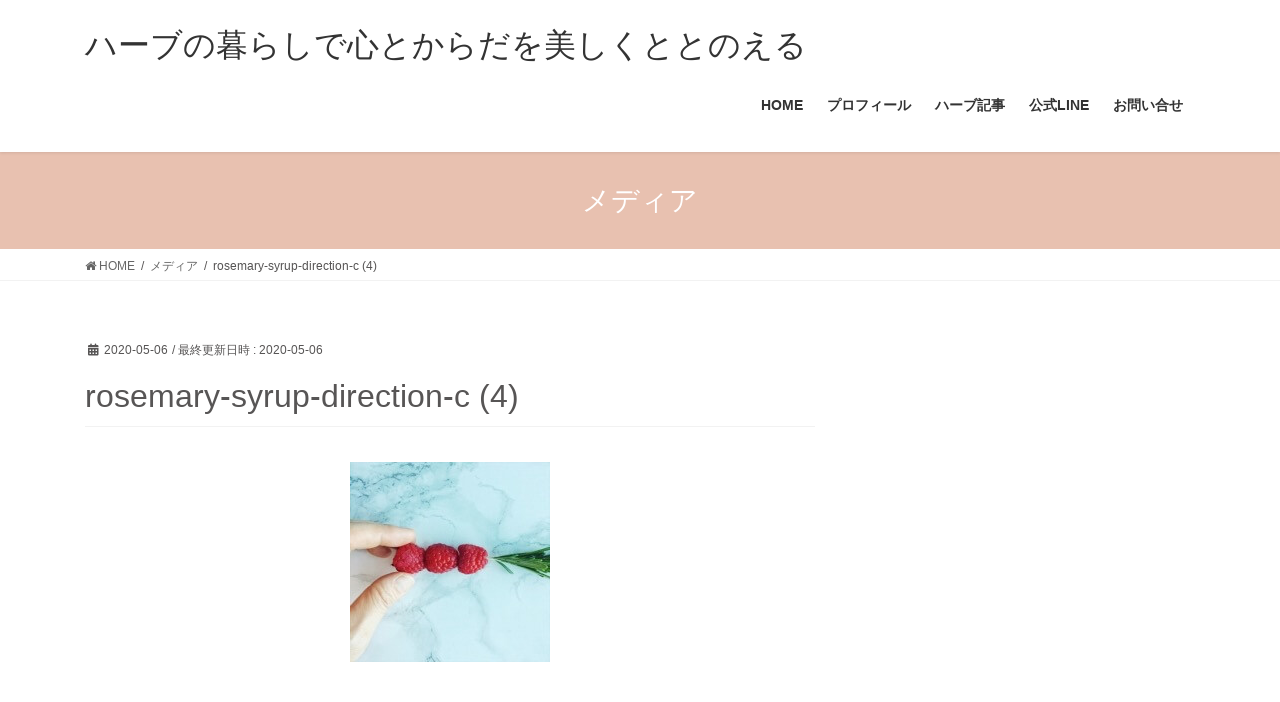

--- FILE ---
content_type: text/html; charset=UTF-8
request_url: https://pinchofherb.com/rosemary-syrup-direction-c-4/
body_size: 11194
content:
<!DOCTYPE html><html dir="ltr" lang="ja" prefix="og: https://ogp.me/ns#"><head><meta charset="utf-8"><meta http-equiv="X-UA-Compatible" content="IE=edge"><meta name="viewport" content="width=device-width, initial-scale=1"><link media="all" href="https://pinchofherb.com/wp-content/cache/autoptimize/css/autoptimize_223c9df7ab2b58353da3be79917b2c83.css" rel="stylesheet"><link media="print" href="https://pinchofherb.com/wp-content/cache/autoptimize/css/autoptimize_b7b4bdb10311bdcb02bad9296bacd42c.css" rel="stylesheet"><title>rosemary-syrup-direction-c (4) | ハーブの暮らしで心とからだを美しくととのえる</title><meta name="robots" content="max-snippet:-1, max-image-preview:large, max-video-preview:-1" /><meta name="author" content="ran"/><link rel="canonical" href="https://pinchofherb.com/rosemary-syrup-direction-c-4/" /><meta name="generator" content="All in One SEO (AIOSEO) 4.9.3" /><meta property="og:locale" content="ja_JP" /><meta property="og:site_name" content="ハーブの暮らしで心とからだを美しくととのえる | 自分も家族もととのうハーブのある暮らし方" /><meta property="og:type" content="article" /><meta property="og:title" content="rosemary-syrup-direction-c (4) | ハーブの暮らしで心とからだを美しくととのえる" /><meta property="og:url" content="https://pinchofherb.com/rosemary-syrup-direction-c-4/" /><meta property="article:published_time" content="2020-05-06T23:23:06+00:00" /><meta property="article:modified_time" content="2020-05-06T23:23:06+00:00" /><meta name="twitter:card" content="summary" /><meta name="twitter:title" content="rosemary-syrup-direction-c (4) | ハーブの暮らしで心とからだを美しくととのえる" /> <script type="application/ld+json" class="aioseo-schema">{"@context":"https:\/\/schema.org","@graph":[{"@type":"BreadcrumbList","@id":"https:\/\/pinchofherb.com\/rosemary-syrup-direction-c-4\/#breadcrumblist","itemListElement":[{"@type":"ListItem","@id":"https:\/\/pinchofherb.com#listItem","position":1,"name":"Home","item":"https:\/\/pinchofherb.com","nextItem":{"@type":"ListItem","@id":"https:\/\/pinchofherb.com\/rosemary-syrup-direction-c-4\/#listItem","name":"rosemary-syrup-direction-c (4)"}},{"@type":"ListItem","@id":"https:\/\/pinchofherb.com\/rosemary-syrup-direction-c-4\/#listItem","position":2,"name":"rosemary-syrup-direction-c (4)","previousItem":{"@type":"ListItem","@id":"https:\/\/pinchofherb.com#listItem","name":"Home"}}]},{"@type":"ItemPage","@id":"https:\/\/pinchofherb.com\/rosemary-syrup-direction-c-4\/#itempage","url":"https:\/\/pinchofherb.com\/rosemary-syrup-direction-c-4\/","name":"rosemary-syrup-direction-c (4) | \u30cf\u30fc\u30d6\u306e\u66ae\u3089\u3057\u3067\u5fc3\u3068\u304b\u3089\u3060\u3092\u7f8e\u3057\u304f\u3068\u3068\u306e\u3048\u308b","inLanguage":"ja","isPartOf":{"@id":"https:\/\/pinchofherb.com\/#website"},"breadcrumb":{"@id":"https:\/\/pinchofherb.com\/rosemary-syrup-direction-c-4\/#breadcrumblist"},"author":{"@id":"https:\/\/pinchofherb.com\/author\/juliet2011\/#author"},"creator":{"@id":"https:\/\/pinchofherb.com\/author\/juliet2011\/#author"},"datePublished":"2020-05-06T19:23:06+09:00","dateModified":"2020-05-06T19:23:06+09:00"},{"@type":"Organization","@id":"https:\/\/pinchofherb.com\/#organization","name":"\u30cf\u30fc\u30d6\u306e\u66ae\u3089\u3057\u3067\u5fc3\u3068\u304b\u3089\u3060\u3092\u7f8e\u3057\u304f\u3068\u3068\u306e\u3048\u308b","description":"\u81ea\u5206\u3082\u5bb6\u65cf\u3082\u3068\u3068\u306e\u3046\u30cf\u30fc\u30d6\u306e\u3042\u308b\u66ae\u3089\u3057\u65b9","url":"https:\/\/pinchofherb.com\/"},{"@type":"Person","@id":"https:\/\/pinchofherb.com\/author\/juliet2011\/#author","url":"https:\/\/pinchofherb.com\/author\/juliet2011\/","name":"ran","image":{"@type":"ImageObject","@id":"https:\/\/pinchofherb.com\/rosemary-syrup-direction-c-4\/#authorImage","url":"https:\/\/secure.gravatar.com\/avatar\/afa807532ea747f848b1392367974ac03673df011e24e77831bcea86334a2e4f?s=96&d=mm&r=g","width":96,"height":96,"caption":"ran"}},{"@type":"WebSite","@id":"https:\/\/pinchofherb.com\/#website","url":"https:\/\/pinchofherb.com\/","name":"pinch of HERB","description":"\u81ea\u5206\u3082\u5bb6\u65cf\u3082\u3068\u3068\u306e\u3046\u30cf\u30fc\u30d6\u306e\u3042\u308b\u66ae\u3089\u3057\u65b9","inLanguage":"ja","publisher":{"@id":"https:\/\/pinchofherb.com\/#organization"}}]}</script> <link rel="alternate" type="application/rss+xml" title="ハーブの暮らしで心とからだを美しくととのえる &raquo; フィード" href="https://pinchofherb.com/feed/" /><link rel="alternate" title="oEmbed (JSON)" type="application/json+oembed" href="https://pinchofherb.com/wp-json/oembed/1.0/embed?url=https%3A%2F%2Fpinchofherb.com%2Frosemary-syrup-direction-c-4%2F" /><link rel="alternate" title="oEmbed (XML)" type="text/xml+oembed" href="https://pinchofherb.com/wp-json/oembed/1.0/embed?url=https%3A%2F%2Fpinchofherb.com%2Frosemary-syrup-direction-c-4%2F&#038;format=xml" /><meta name="description" content="" /><style id='wp-img-auto-sizes-contain-inline-css' type='text/css'>img:is([sizes=auto i],[sizes^="auto," i]){contain-intrinsic-size:3000px 1500px}
/*# sourceURL=wp-img-auto-sizes-contain-inline-css */</style><style id='vkExUnit_common_style-inline-css' type='text/css'>:root {--ver_page_top_button_url:url(https://pinchofherb.com/wp-content/plugins/vk-all-in-one-expansion-unit/assets/images/to-top-btn-icon.svg);}@font-face {font-weight: normal;font-style: normal;font-family: "vk_sns";src: url("https://pinchofherb.com/wp-content/plugins/vk-all-in-one-expansion-unit/inc/sns/icons/fonts/vk_sns.eot?-bq20cj");src: url("https://pinchofherb.com/wp-content/plugins/vk-all-in-one-expansion-unit/inc/sns/icons/fonts/vk_sns.eot?#iefix-bq20cj") format("embedded-opentype"),url("https://pinchofherb.com/wp-content/plugins/vk-all-in-one-expansion-unit/inc/sns/icons/fonts/vk_sns.woff?-bq20cj") format("woff"),url("https://pinchofherb.com/wp-content/plugins/vk-all-in-one-expansion-unit/inc/sns/icons/fonts/vk_sns.ttf?-bq20cj") format("truetype"),url("https://pinchofherb.com/wp-content/plugins/vk-all-in-one-expansion-unit/inc/sns/icons/fonts/vk_sns.svg?-bq20cj#vk_sns") format("svg");}
.veu_promotion-alert__content--text {border: 1px solid rgba(0,0,0,0.125);padding: 0.5em 1em;border-radius: var(--vk-size-radius);margin-bottom: var(--vk-margin-block-bottom);font-size: 0.875rem;}/* Alert Content部分に段落タグを入れた場合に最後の段落の余白を0にする */.veu_promotion-alert__content--text p:last-of-type{margin-bottom:0;margin-top: 0;}
/*# sourceURL=vkExUnit_common_style-inline-css */</style><style id='wp-emoji-styles-inline-css' type='text/css'>img.wp-smiley, img.emoji {
		display: inline !important;
		border: none !important;
		box-shadow: none !important;
		height: 1em !important;
		width: 1em !important;
		margin: 0 0.07em !important;
		vertical-align: -0.1em !important;
		background: none !important;
		padding: 0 !important;
	}
/*# sourceURL=wp-emoji-styles-inline-css */</style><style id='wp-block-library-inline-css' type='text/css'>:root{--wp-block-synced-color:#7a00df;--wp-block-synced-color--rgb:122,0,223;--wp-bound-block-color:var(--wp-block-synced-color);--wp-editor-canvas-background:#ddd;--wp-admin-theme-color:#007cba;--wp-admin-theme-color--rgb:0,124,186;--wp-admin-theme-color-darker-10:#006ba1;--wp-admin-theme-color-darker-10--rgb:0,107,160.5;--wp-admin-theme-color-darker-20:#005a87;--wp-admin-theme-color-darker-20--rgb:0,90,135;--wp-admin-border-width-focus:2px}@media (min-resolution:192dpi){:root{--wp-admin-border-width-focus:1.5px}}.wp-element-button{cursor:pointer}:root .has-very-light-gray-background-color{background-color:#eee}:root .has-very-dark-gray-background-color{background-color:#313131}:root .has-very-light-gray-color{color:#eee}:root .has-very-dark-gray-color{color:#313131}:root .has-vivid-green-cyan-to-vivid-cyan-blue-gradient-background{background:linear-gradient(135deg,#00d084,#0693e3)}:root .has-purple-crush-gradient-background{background:linear-gradient(135deg,#34e2e4,#4721fb 50%,#ab1dfe)}:root .has-hazy-dawn-gradient-background{background:linear-gradient(135deg,#faaca8,#dad0ec)}:root .has-subdued-olive-gradient-background{background:linear-gradient(135deg,#fafae1,#67a671)}:root .has-atomic-cream-gradient-background{background:linear-gradient(135deg,#fdd79a,#004a59)}:root .has-nightshade-gradient-background{background:linear-gradient(135deg,#330968,#31cdcf)}:root .has-midnight-gradient-background{background:linear-gradient(135deg,#020381,#2874fc)}:root{--wp--preset--font-size--normal:16px;--wp--preset--font-size--huge:42px}.has-regular-font-size{font-size:1em}.has-larger-font-size{font-size:2.625em}.has-normal-font-size{font-size:var(--wp--preset--font-size--normal)}.has-huge-font-size{font-size:var(--wp--preset--font-size--huge)}.has-text-align-center{text-align:center}.has-text-align-left{text-align:left}.has-text-align-right{text-align:right}.has-fit-text{white-space:nowrap!important}#end-resizable-editor-section{display:none}.aligncenter{clear:both}.items-justified-left{justify-content:flex-start}.items-justified-center{justify-content:center}.items-justified-right{justify-content:flex-end}.items-justified-space-between{justify-content:space-between}.screen-reader-text{border:0;clip-path:inset(50%);height:1px;margin:-1px;overflow:hidden;padding:0;position:absolute;width:1px;word-wrap:normal!important}.screen-reader-text:focus{background-color:#ddd;clip-path:none;color:#444;display:block;font-size:1em;height:auto;left:5px;line-height:normal;padding:15px 23px 14px;text-decoration:none;top:5px;width:auto;z-index:100000}html :where(.has-border-color){border-style:solid}html :where([style*=border-top-color]){border-top-style:solid}html :where([style*=border-right-color]){border-right-style:solid}html :where([style*=border-bottom-color]){border-bottom-style:solid}html :where([style*=border-left-color]){border-left-style:solid}html :where([style*=border-width]){border-style:solid}html :where([style*=border-top-width]){border-top-style:solid}html :where([style*=border-right-width]){border-right-style:solid}html :where([style*=border-bottom-width]){border-bottom-style:solid}html :where([style*=border-left-width]){border-left-style:solid}html :where(img[class*=wp-image-]){height:auto;max-width:100%}:where(figure){margin:0 0 1em}html :where(.is-position-sticky){--wp-admin--admin-bar--position-offset:var(--wp-admin--admin-bar--height,0px)}@media screen and (max-width:600px){html :where(.is-position-sticky){--wp-admin--admin-bar--position-offset:0px}}
/* VK Color Palettes */

/*# sourceURL=wp-block-library-inline-css */</style><style id='global-styles-inline-css' type='text/css'>:root{--wp--preset--aspect-ratio--square: 1;--wp--preset--aspect-ratio--4-3: 4/3;--wp--preset--aspect-ratio--3-4: 3/4;--wp--preset--aspect-ratio--3-2: 3/2;--wp--preset--aspect-ratio--2-3: 2/3;--wp--preset--aspect-ratio--16-9: 16/9;--wp--preset--aspect-ratio--9-16: 9/16;--wp--preset--color--black: #000000;--wp--preset--color--cyan-bluish-gray: #abb8c3;--wp--preset--color--white: #ffffff;--wp--preset--color--pale-pink: #f78da7;--wp--preset--color--vivid-red: #cf2e2e;--wp--preset--color--luminous-vivid-orange: #ff6900;--wp--preset--color--luminous-vivid-amber: #fcb900;--wp--preset--color--light-green-cyan: #7bdcb5;--wp--preset--color--vivid-green-cyan: #00d084;--wp--preset--color--pale-cyan-blue: #8ed1fc;--wp--preset--color--vivid-cyan-blue: #0693e3;--wp--preset--color--vivid-purple: #9b51e0;--wp--preset--gradient--vivid-cyan-blue-to-vivid-purple: linear-gradient(135deg,rgb(6,147,227) 0%,rgb(155,81,224) 100%);--wp--preset--gradient--light-green-cyan-to-vivid-green-cyan: linear-gradient(135deg,rgb(122,220,180) 0%,rgb(0,208,130) 100%);--wp--preset--gradient--luminous-vivid-amber-to-luminous-vivid-orange: linear-gradient(135deg,rgb(252,185,0) 0%,rgb(255,105,0) 100%);--wp--preset--gradient--luminous-vivid-orange-to-vivid-red: linear-gradient(135deg,rgb(255,105,0) 0%,rgb(207,46,46) 100%);--wp--preset--gradient--very-light-gray-to-cyan-bluish-gray: linear-gradient(135deg,rgb(238,238,238) 0%,rgb(169,184,195) 100%);--wp--preset--gradient--cool-to-warm-spectrum: linear-gradient(135deg,rgb(74,234,220) 0%,rgb(151,120,209) 20%,rgb(207,42,186) 40%,rgb(238,44,130) 60%,rgb(251,105,98) 80%,rgb(254,248,76) 100%);--wp--preset--gradient--blush-light-purple: linear-gradient(135deg,rgb(255,206,236) 0%,rgb(152,150,240) 100%);--wp--preset--gradient--blush-bordeaux: linear-gradient(135deg,rgb(254,205,165) 0%,rgb(254,45,45) 50%,rgb(107,0,62) 100%);--wp--preset--gradient--luminous-dusk: linear-gradient(135deg,rgb(255,203,112) 0%,rgb(199,81,192) 50%,rgb(65,88,208) 100%);--wp--preset--gradient--pale-ocean: linear-gradient(135deg,rgb(255,245,203) 0%,rgb(182,227,212) 50%,rgb(51,167,181) 100%);--wp--preset--gradient--electric-grass: linear-gradient(135deg,rgb(202,248,128) 0%,rgb(113,206,126) 100%);--wp--preset--gradient--midnight: linear-gradient(135deg,rgb(2,3,129) 0%,rgb(40,116,252) 100%);--wp--preset--font-size--small: 13px;--wp--preset--font-size--medium: 20px;--wp--preset--font-size--large: 36px;--wp--preset--font-size--x-large: 42px;--wp--preset--spacing--20: 0.44rem;--wp--preset--spacing--30: 0.67rem;--wp--preset--spacing--40: 1rem;--wp--preset--spacing--50: 1.5rem;--wp--preset--spacing--60: 2.25rem;--wp--preset--spacing--70: 3.38rem;--wp--preset--spacing--80: 5.06rem;--wp--preset--shadow--natural: 6px 6px 9px rgba(0, 0, 0, 0.2);--wp--preset--shadow--deep: 12px 12px 50px rgba(0, 0, 0, 0.4);--wp--preset--shadow--sharp: 6px 6px 0px rgba(0, 0, 0, 0.2);--wp--preset--shadow--outlined: 6px 6px 0px -3px rgb(255, 255, 255), 6px 6px rgb(0, 0, 0);--wp--preset--shadow--crisp: 6px 6px 0px rgb(0, 0, 0);}:where(.is-layout-flex){gap: 0.5em;}:where(.is-layout-grid){gap: 0.5em;}body .is-layout-flex{display: flex;}.is-layout-flex{flex-wrap: wrap;align-items: center;}.is-layout-flex > :is(*, div){margin: 0;}body .is-layout-grid{display: grid;}.is-layout-grid > :is(*, div){margin: 0;}:where(.wp-block-columns.is-layout-flex){gap: 2em;}:where(.wp-block-columns.is-layout-grid){gap: 2em;}:where(.wp-block-post-template.is-layout-flex){gap: 1.25em;}:where(.wp-block-post-template.is-layout-grid){gap: 1.25em;}.has-black-color{color: var(--wp--preset--color--black) !important;}.has-cyan-bluish-gray-color{color: var(--wp--preset--color--cyan-bluish-gray) !important;}.has-white-color{color: var(--wp--preset--color--white) !important;}.has-pale-pink-color{color: var(--wp--preset--color--pale-pink) !important;}.has-vivid-red-color{color: var(--wp--preset--color--vivid-red) !important;}.has-luminous-vivid-orange-color{color: var(--wp--preset--color--luminous-vivid-orange) !important;}.has-luminous-vivid-amber-color{color: var(--wp--preset--color--luminous-vivid-amber) !important;}.has-light-green-cyan-color{color: var(--wp--preset--color--light-green-cyan) !important;}.has-vivid-green-cyan-color{color: var(--wp--preset--color--vivid-green-cyan) !important;}.has-pale-cyan-blue-color{color: var(--wp--preset--color--pale-cyan-blue) !important;}.has-vivid-cyan-blue-color{color: var(--wp--preset--color--vivid-cyan-blue) !important;}.has-vivid-purple-color{color: var(--wp--preset--color--vivid-purple) !important;}.has-black-background-color{background-color: var(--wp--preset--color--black) !important;}.has-cyan-bluish-gray-background-color{background-color: var(--wp--preset--color--cyan-bluish-gray) !important;}.has-white-background-color{background-color: var(--wp--preset--color--white) !important;}.has-pale-pink-background-color{background-color: var(--wp--preset--color--pale-pink) !important;}.has-vivid-red-background-color{background-color: var(--wp--preset--color--vivid-red) !important;}.has-luminous-vivid-orange-background-color{background-color: var(--wp--preset--color--luminous-vivid-orange) !important;}.has-luminous-vivid-amber-background-color{background-color: var(--wp--preset--color--luminous-vivid-amber) !important;}.has-light-green-cyan-background-color{background-color: var(--wp--preset--color--light-green-cyan) !important;}.has-vivid-green-cyan-background-color{background-color: var(--wp--preset--color--vivid-green-cyan) !important;}.has-pale-cyan-blue-background-color{background-color: var(--wp--preset--color--pale-cyan-blue) !important;}.has-vivid-cyan-blue-background-color{background-color: var(--wp--preset--color--vivid-cyan-blue) !important;}.has-vivid-purple-background-color{background-color: var(--wp--preset--color--vivid-purple) !important;}.has-black-border-color{border-color: var(--wp--preset--color--black) !important;}.has-cyan-bluish-gray-border-color{border-color: var(--wp--preset--color--cyan-bluish-gray) !important;}.has-white-border-color{border-color: var(--wp--preset--color--white) !important;}.has-pale-pink-border-color{border-color: var(--wp--preset--color--pale-pink) !important;}.has-vivid-red-border-color{border-color: var(--wp--preset--color--vivid-red) !important;}.has-luminous-vivid-orange-border-color{border-color: var(--wp--preset--color--luminous-vivid-orange) !important;}.has-luminous-vivid-amber-border-color{border-color: var(--wp--preset--color--luminous-vivid-amber) !important;}.has-light-green-cyan-border-color{border-color: var(--wp--preset--color--light-green-cyan) !important;}.has-vivid-green-cyan-border-color{border-color: var(--wp--preset--color--vivid-green-cyan) !important;}.has-pale-cyan-blue-border-color{border-color: var(--wp--preset--color--pale-cyan-blue) !important;}.has-vivid-cyan-blue-border-color{border-color: var(--wp--preset--color--vivid-cyan-blue) !important;}.has-vivid-purple-border-color{border-color: var(--wp--preset--color--vivid-purple) !important;}.has-vivid-cyan-blue-to-vivid-purple-gradient-background{background: var(--wp--preset--gradient--vivid-cyan-blue-to-vivid-purple) !important;}.has-light-green-cyan-to-vivid-green-cyan-gradient-background{background: var(--wp--preset--gradient--light-green-cyan-to-vivid-green-cyan) !important;}.has-luminous-vivid-amber-to-luminous-vivid-orange-gradient-background{background: var(--wp--preset--gradient--luminous-vivid-amber-to-luminous-vivid-orange) !important;}.has-luminous-vivid-orange-to-vivid-red-gradient-background{background: var(--wp--preset--gradient--luminous-vivid-orange-to-vivid-red) !important;}.has-very-light-gray-to-cyan-bluish-gray-gradient-background{background: var(--wp--preset--gradient--very-light-gray-to-cyan-bluish-gray) !important;}.has-cool-to-warm-spectrum-gradient-background{background: var(--wp--preset--gradient--cool-to-warm-spectrum) !important;}.has-blush-light-purple-gradient-background{background: var(--wp--preset--gradient--blush-light-purple) !important;}.has-blush-bordeaux-gradient-background{background: var(--wp--preset--gradient--blush-bordeaux) !important;}.has-luminous-dusk-gradient-background{background: var(--wp--preset--gradient--luminous-dusk) !important;}.has-pale-ocean-gradient-background{background: var(--wp--preset--gradient--pale-ocean) !important;}.has-electric-grass-gradient-background{background: var(--wp--preset--gradient--electric-grass) !important;}.has-midnight-gradient-background{background: var(--wp--preset--gradient--midnight) !important;}.has-small-font-size{font-size: var(--wp--preset--font-size--small) !important;}.has-medium-font-size{font-size: var(--wp--preset--font-size--medium) !important;}.has-large-font-size{font-size: var(--wp--preset--font-size--large) !important;}.has-x-large-font-size{font-size: var(--wp--preset--font-size--x-large) !important;}
/*# sourceURL=global-styles-inline-css */</style><style id='classic-theme-styles-inline-css' type='text/css'>/*! This file is auto-generated */
.wp-block-button__link{color:#fff;background-color:#32373c;border-radius:9999px;box-shadow:none;text-decoration:none;padding:calc(.667em + 2px) calc(1.333em + 2px);font-size:1.125em}.wp-block-file__button{background:#32373c;color:#fff;text-decoration:none}
/*# sourceURL=/wp-includes/css/classic-themes.min.css */</style><style id='lightning-common-style-inline-css' type='text/css'>/* vk-mobile-nav */:root {--vk-mobile-nav-menu-btn-bg-src: url("https://pinchofherb.com/wp-content/themes/lightning/_g2/inc/vk-mobile-nav/package/images/vk-menu-btn-black.svg");--vk-mobile-nav-menu-btn-close-bg-src: url("https://pinchofherb.com/wp-content/themes/lightning/_g2/inc/vk-mobile-nav/package/images/vk-menu-close-black.svg");--vk-menu-acc-icon-open-black-bg-src: url("https://pinchofherb.com/wp-content/themes/lightning/_g2/inc/vk-mobile-nav/package/images/vk-menu-acc-icon-open-black.svg");--vk-menu-acc-icon-open-white-bg-src: url("https://pinchofherb.com/wp-content/themes/lightning/_g2/inc/vk-mobile-nav/package/images/vk-menu-acc-icon-open-white.svg");--vk-menu-acc-icon-close-black-bg-src: url("https://pinchofherb.com/wp-content/themes/lightning/_g2/inc/vk-mobile-nav/package/images/vk-menu-close-black.svg");--vk-menu-acc-icon-close-white-bg-src: url("https://pinchofherb.com/wp-content/themes/lightning/_g2/inc/vk-mobile-nav/package/images/vk-menu-close-white.svg");}
/*# sourceURL=lightning-common-style-inline-css */</style><style id='lightning-design-style-inline-css' type='text/css'>:root {--color-key:#e8c1b0;--wp--preset--color--vk-color-primary:#e8c1b0;--color-key-dark:#93a0a9;}
/* ltg common custom */:root {--vk-menu-acc-btn-border-color:#333;--vk-color-primary:#e8c1b0;--vk-color-primary-dark:#93a0a9;--vk-color-primary-vivid:#ffd4c2;--color-key:#e8c1b0;--wp--preset--color--vk-color-primary:#e8c1b0;--color-key-dark:#93a0a9;}.veu_color_txt_key { color:#93a0a9 ; }.veu_color_bg_key { background-color:#93a0a9 ; }.veu_color_border_key { border-color:#93a0a9 ; }.btn-default { border-color:#e8c1b0;color:#e8c1b0;}.btn-default:focus,.btn-default:hover { border-color:#e8c1b0;background-color: #e8c1b0; }.wp-block-search__button,.btn-primary { background-color:#e8c1b0;border-color:#93a0a9; }.wp-block-search__button:focus,.wp-block-search__button:hover,.btn-primary:not(:disabled):not(.disabled):active,.btn-primary:focus,.btn-primary:hover { background-color:#93a0a9;border-color:#e8c1b0; }.btn-outline-primary { color : #e8c1b0 ; border-color:#e8c1b0; }.btn-outline-primary:not(:disabled):not(.disabled):active,.btn-outline-primary:focus,.btn-outline-primary:hover { color : #fff; background-color:#e8c1b0;border-color:#93a0a9; }a { color:#749d87; }a:hover { color:#749d87; }
.tagcloud a:before { font-family: "Font Awesome 5 Free";content: "\f02b";font-weight: bold; }
.media .media-body .media-heading a:hover { color:#e8c1b0; }@media (min-width: 768px){.gMenu > li:before,.gMenu > li.menu-item-has-children::after { border-bottom-color:#93a0a9 }.gMenu li li { background-color:#93a0a9 }.gMenu li li a:hover { background-color:#e8c1b0; }} /* @media (min-width: 768px) */.page-header { background-color:#e8c1b0; }h2,.mainSection-title { border-top-color:#e8c1b0; }h3:after,.subSection-title:after { border-bottom-color:#e8c1b0; }ul.page-numbers li span.page-numbers.current,.page-link dl .post-page-numbers.current { background-color:#e8c1b0; }.pager li > a { border-color:#e8c1b0;color:#e8c1b0;}.pager li > a:hover { background-color:#e8c1b0;color:#fff;}.siteFooter { border-top-color:#e8c1b0; }dt { border-left-color:#e8c1b0; }:root {--g_nav_main_acc_icon_open_url:url(https://pinchofherb.com/wp-content/themes/lightning/_g2/inc/vk-mobile-nav/package/images/vk-menu-acc-icon-open-black.svg);--g_nav_main_acc_icon_close_url: url(https://pinchofherb.com/wp-content/themes/lightning/_g2/inc/vk-mobile-nav/package/images/vk-menu-close-black.svg);--g_nav_sub_acc_icon_open_url: url(https://pinchofherb.com/wp-content/themes/lightning/_g2/inc/vk-mobile-nav/package/images/vk-menu-acc-icon-open-white.svg);--g_nav_sub_acc_icon_close_url: url(https://pinchofherb.com/wp-content/themes/lightning/_g2/inc/vk-mobile-nav/package/images/vk-menu-close-white.svg);}
/*# sourceURL=lightning-design-style-inline-css */</style><style id='vk-blocks-build-css-inline-css' type='text/css'>:root {
		--vk_image-mask-circle: url(https://pinchofherb.com/wp-content/plugins/vk-blocks/inc/vk-blocks/images/circle.svg);
		--vk_image-mask-wave01: url(https://pinchofherb.com/wp-content/plugins/vk-blocks/inc/vk-blocks/images/wave01.svg);
		--vk_image-mask-wave02: url(https://pinchofherb.com/wp-content/plugins/vk-blocks/inc/vk-blocks/images/wave02.svg);
		--vk_image-mask-wave03: url(https://pinchofherb.com/wp-content/plugins/vk-blocks/inc/vk-blocks/images/wave03.svg);
		--vk_image-mask-wave04: url(https://pinchofherb.com/wp-content/plugins/vk-blocks/inc/vk-blocks/images/wave04.svg);
	}
	

	:root {

		--vk-balloon-border-width:1px;

		--vk-balloon-speech-offset:-12px;
	}
	

	:root {
		--vk_flow-arrow: url(https://pinchofherb.com/wp-content/plugins/vk-blocks/inc/vk-blocks/images/arrow_bottom.svg);
	}
	
/*# sourceURL=vk-blocks-build-css-inline-css */</style> <script type="text/javascript" src="https://pinchofherb.com/wp-includes/js/jquery/jquery.min.js" id="jquery-core-js"></script> <link rel="https://api.w.org/" href="https://pinchofherb.com/wp-json/" /><link rel="alternate" title="JSON" type="application/json" href="https://pinchofherb.com/wp-json/wp/v2/media/6804" /><link rel="EditURI" type="application/rsd+xml" title="RSD" href="https://pinchofherb.com/xmlrpc.php?rsd" /><meta name="generator" content="WordPress 6.9" /><link rel='shortlink' href='https://pinchofherb.com/?p=6804' /><style id="lightning-color-custom-for-plugins" type="text/css">/* ltg theme common */.color_key_bg,.color_key_bg_hover:hover{background-color: #e8c1b0;}.color_key_txt,.color_key_txt_hover:hover{color: #e8c1b0;}.color_key_border,.color_key_border_hover:hover{border-color: #e8c1b0;}.color_key_dark_bg,.color_key_dark_bg_hover:hover{background-color: #93a0a9;}.color_key_dark_txt,.color_key_dark_txt_hover:hover{color: #93a0a9;}.color_key_dark_border,.color_key_dark_border_hover:hover{border-color: #93a0a9;}</style><meta property="og:site_name" content="ハーブの暮らしで心とからだを美しくととのえる" /><meta property="og:url" content="https://pinchofherb.com/rosemary-syrup-direction-c-4/" /><meta property="og:title" content="rosemary-syrup-direction-c (4) | ハーブの暮らしで心とからだを美しくととのえる" /><meta property="og:description" content="" /><meta property="og:type" content="article" /><meta name="twitter:card" content="summary_large_image"><meta name="twitter:description" content=""><meta name="twitter:title" content="rosemary-syrup-direction-c (4) | ハーブの暮らしで心とからだを美しくととのえる"><meta name="twitter:url" content="https://pinchofherb.com/rosemary-syrup-direction-c-4/"><meta name="twitter:domain" content="pinchofherb.com"> <style type="text/css" id="wp-custom-css">body {
  color: #575555;
  margin: 0;
    line-height: 1.5;
    word-break: normal;     /*
    background-image: url('images/patern.png');
    */
    background:#fff;
}
p { font-size:15px;}</style><style id="sccss">.postNextPrev {
	display:none;
}</style><script type="application/ld+json">{"@context":"https://schema.org/","@type":"Article","headline":"rosemary-syrup-direction-c (4)","image":"","datePublished":"2020-05-06T19:23:06+09:00","dateModified":"2020-05-06T19:23:06+09:00","author":{"@type":"","name":"ran","url":"https://pinchofherb.com/","sameAs":""}}</script></head><body class="attachment wp-singular attachment-template-default single single-attachment postid-6804 attachmentid-6804 attachment-jpeg wp-theme-lightning vk-blocks wc-shortcodes-font-awesome-enabled fa_v6_css post-name-rosemary-syrup-direction-c-4 post-type-attachment sidebar-fix sidebar-fix-priority-top bootstrap4 device-pc"> <a class="skip-link screen-reader-text" href="#main">コンテンツへスキップ</a> <a class="skip-link screen-reader-text" href="#vk-mobile-nav">ナビゲーションに移動</a><header class="siteHeader"><div class="container siteHeadContainer"><div class="navbar-header"><p class="navbar-brand siteHeader_logo"> <a href="https://pinchofherb.com/"> <span>ハーブの暮らしで心とからだを美しくととのえる</span> </a></p></div><div id="gMenu_outer" class="gMenu_outer"><nav class="menu-%e3%83%a1%e3%82%a4%e3%83%b3%e3%83%a1%e3%83%8b%e3%83%a5%e3%83%bc-container"><ul id="menu-%e3%83%a1%e3%82%a4%e3%83%b3%e3%83%a1%e3%83%8b%e3%83%a5%e3%83%bc" class="menu gMenu vk-menu-acc"><li id="menu-item-357" class="menu-item menu-item-type-custom menu-item-object-custom menu-item-home"><a href="https://pinchofherb.com/"><strong class="gMenu_name">HOME</strong></a></li><li id="menu-item-10500" class="menu-item menu-item-type-custom menu-item-object-custom"><a href="https://pinchofherb.com/about/"><strong class="gMenu_name">プロフィール</strong></a></li><li id="menu-item-12121" class="menu-item menu-item-type-custom menu-item-object-custom"><a href="https://news.yahoo.co.jp/expert/creators/hiranoran"><strong class="gMenu_name">ハーブ記事</strong></a></li><li id="menu-item-12122" class="menu-item menu-item-type-custom menu-item-object-custom"><a href="https://lin.ee/Zfjg6sl"><strong class="gMenu_name">公式LINE</strong></a></li><li id="menu-item-12120" class="menu-item menu-item-type-custom menu-item-object-custom"><a href="https://pinchofherb.com/toiawase/"><strong class="gMenu_name">お問い合せ</strong></a></li></ul></nav></div></div></header><div class="section page-header"><div class="container"><div class="row"><div class="col-md-12"><div class="page-header_pageTitle"> メディア</div></div></div></div></div><div class="section breadSection"><div class="container"><div class="row"><ol class="breadcrumb" itemscope itemtype="https://schema.org/BreadcrumbList"><li id="panHome" itemprop="itemListElement" itemscope itemtype="http://schema.org/ListItem"><a itemprop="item" href="https://pinchofherb.com/"><span itemprop="name"><i class="fa fa-home"></i> HOME</span></a><meta itemprop="position" content="1" /></li><li itemprop="itemListElement" itemscope itemtype="http://schema.org/ListItem"><a itemprop="item" href=""><span itemprop="name">メディア</span></a><meta itemprop="position" content="2" /></li><li><span>rosemary-syrup-direction-c (4)</span><meta itemprop="position" content="3" /></li></ol></div></div></div><div class="section siteContent"><div class="container"><div class="row"><div class="col mainSection mainSection-col-two baseSection vk_posts-mainSection" id="main" role="main"><article id="post-6804" class="entry entry-full post-6804 attachment type-attachment status-inherit hentry"><header class="entry-header"><div class="entry-meta"> <span class="published entry-meta_items">2020-05-06</span> <span class="entry-meta_items entry-meta_updated">/ 最終更新日時 : <span class="updated">2020-05-06</span></span> <span class="vcard author entry-meta_items entry-meta_items_author entry-meta_hidden"><span class="fn">ran</span></span></div><h1 class="entry-title"> rosemary-syrup-direction-c (4)</h1></header><div class="entry-body"><p class="attachment"><a href='https://pinchofherb.com/wp-content/uploads/2020/05/rosemary-syrup-direction-c-4.jpg'><img src="https://pinchofherb.com/wp-content/plugins/lazy-load/images/1x1.trans.gif" data-lazy-src="https://pinchofherb.com/wp-content/uploads/2020/05/rosemary-syrup-direction-c-4.jpg" decoding="async" width="200" height="200" class="attachment-medium size-medium" alt srcset="https://pinchofherb.com/wp-content/uploads/2020/05/rosemary-syrup-direction-c-4.jpg 200w, https://pinchofherb.com/wp-content/uploads/2020/05/rosemary-syrup-direction-c-4-150x150.jpg 150w" sizes="(max-width: 200px) 100vw, 200px"><noscript><img decoding="async" width="200" height="200" src="https://pinchofherb.com/wp-content/uploads/2020/05/rosemary-syrup-direction-c-4.jpg" class="attachment-medium size-medium" alt="" srcset="https://pinchofherb.com/wp-content/uploads/2020/05/rosemary-syrup-direction-c-4.jpg 200w, https://pinchofherb.com/wp-content/uploads/2020/05/rosemary-syrup-direction-c-4-150x150.jpg 150w" sizes="(max-width: 200px) 100vw, 200px" /></noscript></a></p></div><div class="entry-footer"></div></article></div><div class="col subSection sideSection sideSection-col-two baseSection"></div></div></div></div><footer class="section siteFooter"><div class="footerMenu"><div class="container"><nav class="menu-%e3%83%95%e3%83%83%e3%83%80%e3%83%bc%e3%83%a1%e3%83%8b%e3%83%a5%e3%83%bc-container"><ul id="menu-%e3%83%95%e3%83%83%e3%83%80%e3%83%bc%e3%83%a1%e3%83%8b%e3%83%a5%e3%83%bc" class="menu nav"><li id="menu-item-12117" class="menu-item menu-item-type-custom menu-item-object-custom menu-item-12117"><a href="https://lin.ee/Zfjg6sl">公式LINE</a></li><li id="menu-item-10853" class="menu-item menu-item-type-custom menu-item-object-custom menu-item-10853"><a href="https://www.instagram.com/herbs_onme/">Instagram</a></li><li id="menu-item-12116" class="menu-item menu-item-type-custom menu-item-object-custom menu-item-12116"><a href="https://creators.yahoo.co.jp/hiranoran/">ハーブ記事（Yahoo!エキスパート）</a></li><li id="menu-item-10854" class="menu-item menu-item-type-custom menu-item-object-custom menu-item-10854"><a href="https://www.pinterest.jp/pinchofherb/">Pinterest</a></li></ul></nav></div></div><div class="container sectionBox copySection text-center"><p>Copyright &copy; ハーブの暮らしで心とからだを美しくととのえる All Rights Reserved.</p><p>Powered by <a href="https://wordpress.org/">WordPress</a> with <a href="https://wordpress.org/themes/lightning/" target="_blank" title="Free WordPress Theme Lightning">Lightning Theme</a> &amp; <a href="https://wordpress.org/plugins/vk-all-in-one-expansion-unit/" target="_blank">VK All in One Expansion Unit</a></p></div></footer><div id="vk-mobile-nav-menu-btn" class="vk-mobile-nav-menu-btn">MENU</div><div class="vk-mobile-nav vk-mobile-nav-drop-in" id="vk-mobile-nav"><nav class="vk-mobile-nav-menu-outer" role="navigation"><ul id="menu-%e3%83%a1%e3%82%a4%e3%83%b3%e3%83%a1%e3%83%8b%e3%83%a5%e3%83%bc-1" class="vk-menu-acc menu"><li id="menu-item-357" class="menu-item menu-item-type-custom menu-item-object-custom menu-item-home menu-item-357"><a href="https://pinchofherb.com/">HOME</a></li><li id="menu-item-10500" class="menu-item menu-item-type-custom menu-item-object-custom menu-item-10500"><a href="https://pinchofherb.com/about/">プロフィール</a></li><li id="menu-item-12121" class="menu-item menu-item-type-custom menu-item-object-custom menu-item-12121"><a href="https://news.yahoo.co.jp/expert/creators/hiranoran">ハーブ記事</a></li><li id="menu-item-12122" class="menu-item menu-item-type-custom menu-item-object-custom menu-item-12122"><a href="https://lin.ee/Zfjg6sl">公式LINE</a></li><li id="menu-item-12120" class="menu-item menu-item-type-custom menu-item-object-custom menu-item-12120"><a href="https://pinchofherb.com/toiawase/">お問い合せ</a></li></ul></nav></div><script type="speculationrules">{"prefetch":[{"source":"document","where":{"and":[{"href_matches":"/*"},{"not":{"href_matches":["/wp-*.php","/wp-admin/*","/wp-content/uploads/*","/wp-content/*","/wp-content/plugins/*","/wp-content/themes/lightning/*","/wp-content/themes/lightning/_g2/*","/*\\?(.+)"]}},{"not":{"selector_matches":"a[rel~=\"nofollow\"]"}},{"not":{"selector_matches":".no-prefetch, .no-prefetch a"}}]},"eagerness":"conservative"}]}</script> <script>// Used by Gallery Custom Links to handle tenacious Lightboxes
				//jQuery(document).ready(function () {

					function mgclInit() {
						
						// In jQuery:
						// if (jQuery.fn.off) {
						// 	jQuery('.no-lightbox, .no-lightbox img').off('click'); // jQuery 1.7+
						// }
						// else {
						// 	jQuery('.no-lightbox, .no-lightbox img').unbind('click'); // < jQuery 1.7
						// }

						// 2022/10/24: In Vanilla JS
						var elements = document.querySelectorAll('.no-lightbox, .no-lightbox img');
						for (var i = 0; i < elements.length; i++) {
						 	elements[i].onclick = null;
						}


						// In jQuery:
						//jQuery('a.no-lightbox').click(mgclOnClick);

						// 2022/10/24: In Vanilla JS:
						var elements = document.querySelectorAll('a.no-lightbox');
						for (var i = 0; i < elements.length; i++) {
						 	elements[i].onclick = mgclOnClick;
						}

						// in jQuery:
						// if (jQuery.fn.off) {
						// 	jQuery('a.set-target').off('click'); // jQuery 1.7+
						// }
						// else {
						// 	jQuery('a.set-target').unbind('click'); // < jQuery 1.7
						// }
						// jQuery('a.set-target').click(mgclOnClick);

						// 2022/10/24: In Vanilla JS:
						var elements = document.querySelectorAll('a.set-target');
						for (var i = 0; i < elements.length; i++) {
						 	elements[i].onclick = mgclOnClick;
						}
					}

					function mgclOnClick() {
						if (!this.target || this.target == '' || this.target == '_self')
							window.location = this.href;
						else
							window.open(this.href,this.target);
						return false;
					}

					// From WP Gallery Custom Links
					// Reduce the number of  conflicting lightboxes
					function mgclAddLoadEvent(func) {
						var oldOnload = window.onload;
						if (typeof window.onload != 'function') {
							window.onload = func;
						} else {
							window.onload = function() {
								oldOnload();
								func();
							}
						}
					}

					mgclAddLoadEvent(mgclInit);
					mgclInit();

				//});</script> <a href="#top" id="page_top" class="page_top_btn">PAGE TOP</a><script type="text/javascript" src="https://pinchofherb.com/wp-includes/js/dist/hooks.min.js" id="wp-hooks-js"></script> <script type="text/javascript" src="https://pinchofherb.com/wp-includes/js/dist/i18n.min.js" id="wp-i18n-js"></script> <script type="text/javascript" id="wp-i18n-js-after">wp.i18n.setLocaleData( { 'text direction\u0004ltr': [ 'ltr' ] } );
//# sourceURL=wp-i18n-js-after</script> <script type="text/javascript" id="contact-form-7-js-translations">( function( domain, translations ) {
	var localeData = translations.locale_data[ domain ] || translations.locale_data.messages;
	localeData[""].domain = domain;
	wp.i18n.setLocaleData( localeData, domain );
} )( "contact-form-7", {"translation-revision-date":"2025-11-30 08:12:23+0000","generator":"GlotPress\/4.0.3","domain":"messages","locale_data":{"messages":{"":{"domain":"messages","plural-forms":"nplurals=1; plural=0;","lang":"ja_JP"},"This contact form is placed in the wrong place.":["\u3053\u306e\u30b3\u30f3\u30bf\u30af\u30c8\u30d5\u30a9\u30fc\u30e0\u306f\u9593\u9055\u3063\u305f\u4f4d\u7f6e\u306b\u7f6e\u304b\u308c\u3066\u3044\u307e\u3059\u3002"],"Error:":["\u30a8\u30e9\u30fc:"]}},"comment":{"reference":"includes\/js\/index.js"}} );
//# sourceURL=contact-form-7-js-translations</script> <script type="text/javascript" id="contact-form-7-js-before">var wpcf7 = {
    "api": {
        "root": "https:\/\/pinchofherb.com\/wp-json\/",
        "namespace": "contact-form-7\/v1"
    },
    "cached": 1
};
//# sourceURL=contact-form-7-js-before</script> <script type="text/javascript" id="vkExUnit_master-js-js-extra">var vkExOpt = {"ajax_url":"https://pinchofherb.com/wp-admin/admin-ajax.php","hatena_entry":"https://pinchofherb.com/wp-json/vk_ex_unit/v1/hatena_entry/","facebook_entry":"https://pinchofherb.com/wp-json/vk_ex_unit/v1/facebook_entry/","facebook_count_enable":"","entry_count":"1","entry_from_post":"","homeUrl":"https://pinchofherb.com/"};
//# sourceURL=vkExUnit_master-js-js-extra</script> <script type="text/javascript" id="wc-shortcodes-rsvp-js-extra">var WCShortcodes = {"ajaxurl":"https://pinchofherb.com/wp-admin/admin-ajax.php"};
//# sourceURL=wc-shortcodes-rsvp-js-extra</script> <script type="text/javascript" id="lightning-js-js-extra">var lightningOpt = {"header_scrool":"1"};
//# sourceURL=lightning-js-js-extra</script> <script id="wp-emoji-settings" type="application/json">{"baseUrl":"https://s.w.org/images/core/emoji/17.0.2/72x72/","ext":".png","svgUrl":"https://s.w.org/images/core/emoji/17.0.2/svg/","svgExt":".svg","source":{"concatemoji":"https://pinchofherb.com/wp-includes/js/wp-emoji-release.min.js"}}</script> <script type="module">/*! This file is auto-generated */
const a=JSON.parse(document.getElementById("wp-emoji-settings").textContent),o=(window._wpemojiSettings=a,"wpEmojiSettingsSupports"),s=["flag","emoji"];function i(e){try{var t={supportTests:e,timestamp:(new Date).valueOf()};sessionStorage.setItem(o,JSON.stringify(t))}catch(e){}}function c(e,t,n){e.clearRect(0,0,e.canvas.width,e.canvas.height),e.fillText(t,0,0);t=new Uint32Array(e.getImageData(0,0,e.canvas.width,e.canvas.height).data);e.clearRect(0,0,e.canvas.width,e.canvas.height),e.fillText(n,0,0);const a=new Uint32Array(e.getImageData(0,0,e.canvas.width,e.canvas.height).data);return t.every((e,t)=>e===a[t])}function p(e,t){e.clearRect(0,0,e.canvas.width,e.canvas.height),e.fillText(t,0,0);var n=e.getImageData(16,16,1,1);for(let e=0;e<n.data.length;e++)if(0!==n.data[e])return!1;return!0}function u(e,t,n,a){switch(t){case"flag":return n(e,"\ud83c\udff3\ufe0f\u200d\u26a7\ufe0f","\ud83c\udff3\ufe0f\u200b\u26a7\ufe0f")?!1:!n(e,"\ud83c\udde8\ud83c\uddf6","\ud83c\udde8\u200b\ud83c\uddf6")&&!n(e,"\ud83c\udff4\udb40\udc67\udb40\udc62\udb40\udc65\udb40\udc6e\udb40\udc67\udb40\udc7f","\ud83c\udff4\u200b\udb40\udc67\u200b\udb40\udc62\u200b\udb40\udc65\u200b\udb40\udc6e\u200b\udb40\udc67\u200b\udb40\udc7f");case"emoji":return!a(e,"\ud83e\u1fac8")}return!1}function f(e,t,n,a){let r;const o=(r="undefined"!=typeof WorkerGlobalScope&&self instanceof WorkerGlobalScope?new OffscreenCanvas(300,150):document.createElement("canvas")).getContext("2d",{willReadFrequently:!0}),s=(o.textBaseline="top",o.font="600 32px Arial",{});return e.forEach(e=>{s[e]=t(o,e,n,a)}),s}function r(e){var t=document.createElement("script");t.src=e,t.defer=!0,document.head.appendChild(t)}a.supports={everything:!0,everythingExceptFlag:!0},new Promise(t=>{let n=function(){try{var e=JSON.parse(sessionStorage.getItem(o));if("object"==typeof e&&"number"==typeof e.timestamp&&(new Date).valueOf()<e.timestamp+604800&&"object"==typeof e.supportTests)return e.supportTests}catch(e){}return null}();if(!n){if("undefined"!=typeof Worker&&"undefined"!=typeof OffscreenCanvas&&"undefined"!=typeof URL&&URL.createObjectURL&&"undefined"!=typeof Blob)try{var e="postMessage("+f.toString()+"("+[JSON.stringify(s),u.toString(),c.toString(),p.toString()].join(",")+"));",a=new Blob([e],{type:"text/javascript"});const r=new Worker(URL.createObjectURL(a),{name:"wpTestEmojiSupports"});return void(r.onmessage=e=>{i(n=e.data),r.terminate(),t(n)})}catch(e){}i(n=f(s,u,c,p))}t(n)}).then(e=>{for(const n in e)a.supports[n]=e[n],a.supports.everything=a.supports.everything&&a.supports[n],"flag"!==n&&(a.supports.everythingExceptFlag=a.supports.everythingExceptFlag&&a.supports[n]);var t;a.supports.everythingExceptFlag=a.supports.everythingExceptFlag&&!a.supports.flag,a.supports.everything||((t=a.source||{}).concatemoji?r(t.concatemoji):t.wpemoji&&t.twemoji&&(r(t.twemoji),r(t.wpemoji)))});
//# sourceURL=https://pinchofherb.com/wp-includes/js/wp-emoji-loader.min.js</script> <script defer src="https://pinchofherb.com/wp-content/cache/autoptimize/js/autoptimize_afdd976efa6f2ee34f7fab007122b42c.js"></script></body></html>